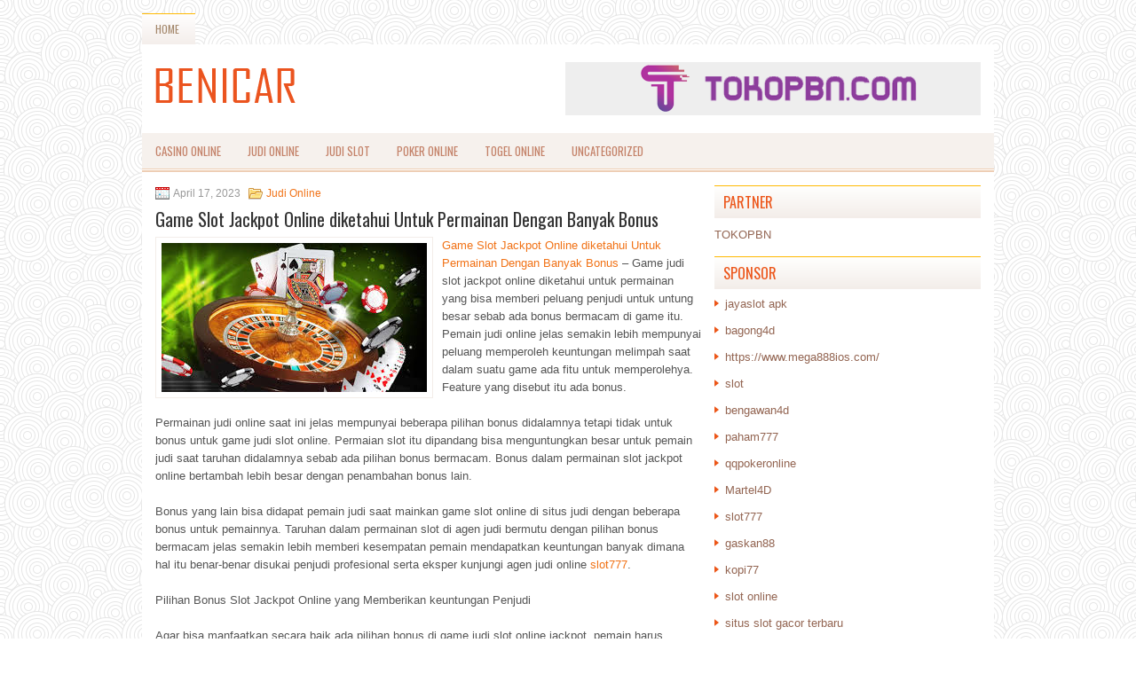

--- FILE ---
content_type: text/html; charset=UTF-8
request_url: https://www.sellcheapcode.com/game-slot-jackpot-online-diketahui-untuk-permainan-dengan-banyak-bonus/
body_size: 8418
content:
<!DOCTYPE html><html xmlns="http://www.w3.org/1999/xhtml" lang="id">
<head profile="http://gmpg.org/xfn/11">
<meta http-equiv="Content-Type" content="text/html; charset=UTF-8" />

<meta name="viewport" content="width=device-width, initial-scale=1.0"/>
<link rel="stylesheet" href="https://www.sellcheapcode.com/wp-content/themes/Endom/lib/css/reset.css" type="text/css" media="screen, projection" />
<link rel="stylesheet" href="https://www.sellcheapcode.com/wp-content/themes/Endom/lib/css/defaults.css" type="text/css" media="screen, projection" />
<!--[if lt IE 8]><link rel="stylesheet" href="https://www.sellcheapcode.com/wp-content/themes/Endom/lib/css/ie.css" type="text/css" media="screen, projection" /><![endif]-->

<link rel="stylesheet" href="https://www.sellcheapcode.com/wp-content/themes/Endom/style.css" type="text/css" media="screen, projection" />

<title>Game Slot Jackpot Online diketahui Untuk Permainan Dengan Banyak Bonus &#8211; Buybenicar</title>
<meta name='robots' content='max-image-preview:large' />
<link rel="alternate" type="application/rss+xml" title="Buybenicar &raquo; Game Slot Jackpot Online diketahui Untuk Permainan Dengan Banyak Bonus Umpan Komentar" href="https://www.sellcheapcode.com/game-slot-jackpot-online-diketahui-untuk-permainan-dengan-banyak-bonus/feed/" />
<script type="text/javascript">
window._wpemojiSettings = {"baseUrl":"https:\/\/s.w.org\/images\/core\/emoji\/14.0.0\/72x72\/","ext":".png","svgUrl":"https:\/\/s.w.org\/images\/core\/emoji\/14.0.0\/svg\/","svgExt":".svg","source":{"concatemoji":"https:\/\/www.sellcheapcode.com\/wp-includes\/js\/wp-emoji-release.min.js?ver=6.1.1"}};
/*! This file is auto-generated */
!function(e,a,t){var n,r,o,i=a.createElement("canvas"),p=i.getContext&&i.getContext("2d");function s(e,t){var a=String.fromCharCode,e=(p.clearRect(0,0,i.width,i.height),p.fillText(a.apply(this,e),0,0),i.toDataURL());return p.clearRect(0,0,i.width,i.height),p.fillText(a.apply(this,t),0,0),e===i.toDataURL()}function c(e){var t=a.createElement("script");t.src=e,t.defer=t.type="text/javascript",a.getElementsByTagName("head")[0].appendChild(t)}for(o=Array("flag","emoji"),t.supports={everything:!0,everythingExceptFlag:!0},r=0;r<o.length;r++)t.supports[o[r]]=function(e){if(p&&p.fillText)switch(p.textBaseline="top",p.font="600 32px Arial",e){case"flag":return s([127987,65039,8205,9895,65039],[127987,65039,8203,9895,65039])?!1:!s([55356,56826,55356,56819],[55356,56826,8203,55356,56819])&&!s([55356,57332,56128,56423,56128,56418,56128,56421,56128,56430,56128,56423,56128,56447],[55356,57332,8203,56128,56423,8203,56128,56418,8203,56128,56421,8203,56128,56430,8203,56128,56423,8203,56128,56447]);case"emoji":return!s([129777,127995,8205,129778,127999],[129777,127995,8203,129778,127999])}return!1}(o[r]),t.supports.everything=t.supports.everything&&t.supports[o[r]],"flag"!==o[r]&&(t.supports.everythingExceptFlag=t.supports.everythingExceptFlag&&t.supports[o[r]]);t.supports.everythingExceptFlag=t.supports.everythingExceptFlag&&!t.supports.flag,t.DOMReady=!1,t.readyCallback=function(){t.DOMReady=!0},t.supports.everything||(n=function(){t.readyCallback()},a.addEventListener?(a.addEventListener("DOMContentLoaded",n,!1),e.addEventListener("load",n,!1)):(e.attachEvent("onload",n),a.attachEvent("onreadystatechange",function(){"complete"===a.readyState&&t.readyCallback()})),(e=t.source||{}).concatemoji?c(e.concatemoji):e.wpemoji&&e.twemoji&&(c(e.twemoji),c(e.wpemoji)))}(window,document,window._wpemojiSettings);
</script>
<style type="text/css">
img.wp-smiley,
img.emoji {
	display: inline !important;
	border: none !important;
	box-shadow: none !important;
	height: 1em !important;
	width: 1em !important;
	margin: 0 0.07em !important;
	vertical-align: -0.1em !important;
	background: none !important;
	padding: 0 !important;
}
</style>
	<link rel='stylesheet' id='wp-block-library-css' href='https://www.sellcheapcode.com/wp-includes/css/dist/block-library/style.min.css?ver=6.1.1' type='text/css' media='all' />
<link rel='stylesheet' id='classic-theme-styles-css' href='https://www.sellcheapcode.com/wp-includes/css/classic-themes.min.css?ver=1' type='text/css' media='all' />
<style id='global-styles-inline-css' type='text/css'>
body{--wp--preset--color--black: #000000;--wp--preset--color--cyan-bluish-gray: #abb8c3;--wp--preset--color--white: #ffffff;--wp--preset--color--pale-pink: #f78da7;--wp--preset--color--vivid-red: #cf2e2e;--wp--preset--color--luminous-vivid-orange: #ff6900;--wp--preset--color--luminous-vivid-amber: #fcb900;--wp--preset--color--light-green-cyan: #7bdcb5;--wp--preset--color--vivid-green-cyan: #00d084;--wp--preset--color--pale-cyan-blue: #8ed1fc;--wp--preset--color--vivid-cyan-blue: #0693e3;--wp--preset--color--vivid-purple: #9b51e0;--wp--preset--gradient--vivid-cyan-blue-to-vivid-purple: linear-gradient(135deg,rgba(6,147,227,1) 0%,rgb(155,81,224) 100%);--wp--preset--gradient--light-green-cyan-to-vivid-green-cyan: linear-gradient(135deg,rgb(122,220,180) 0%,rgb(0,208,130) 100%);--wp--preset--gradient--luminous-vivid-amber-to-luminous-vivid-orange: linear-gradient(135deg,rgba(252,185,0,1) 0%,rgba(255,105,0,1) 100%);--wp--preset--gradient--luminous-vivid-orange-to-vivid-red: linear-gradient(135deg,rgba(255,105,0,1) 0%,rgb(207,46,46) 100%);--wp--preset--gradient--very-light-gray-to-cyan-bluish-gray: linear-gradient(135deg,rgb(238,238,238) 0%,rgb(169,184,195) 100%);--wp--preset--gradient--cool-to-warm-spectrum: linear-gradient(135deg,rgb(74,234,220) 0%,rgb(151,120,209) 20%,rgb(207,42,186) 40%,rgb(238,44,130) 60%,rgb(251,105,98) 80%,rgb(254,248,76) 100%);--wp--preset--gradient--blush-light-purple: linear-gradient(135deg,rgb(255,206,236) 0%,rgb(152,150,240) 100%);--wp--preset--gradient--blush-bordeaux: linear-gradient(135deg,rgb(254,205,165) 0%,rgb(254,45,45) 50%,rgb(107,0,62) 100%);--wp--preset--gradient--luminous-dusk: linear-gradient(135deg,rgb(255,203,112) 0%,rgb(199,81,192) 50%,rgb(65,88,208) 100%);--wp--preset--gradient--pale-ocean: linear-gradient(135deg,rgb(255,245,203) 0%,rgb(182,227,212) 50%,rgb(51,167,181) 100%);--wp--preset--gradient--electric-grass: linear-gradient(135deg,rgb(202,248,128) 0%,rgb(113,206,126) 100%);--wp--preset--gradient--midnight: linear-gradient(135deg,rgb(2,3,129) 0%,rgb(40,116,252) 100%);--wp--preset--duotone--dark-grayscale: url('#wp-duotone-dark-grayscale');--wp--preset--duotone--grayscale: url('#wp-duotone-grayscale');--wp--preset--duotone--purple-yellow: url('#wp-duotone-purple-yellow');--wp--preset--duotone--blue-red: url('#wp-duotone-blue-red');--wp--preset--duotone--midnight: url('#wp-duotone-midnight');--wp--preset--duotone--magenta-yellow: url('#wp-duotone-magenta-yellow');--wp--preset--duotone--purple-green: url('#wp-duotone-purple-green');--wp--preset--duotone--blue-orange: url('#wp-duotone-blue-orange');--wp--preset--font-size--small: 13px;--wp--preset--font-size--medium: 20px;--wp--preset--font-size--large: 36px;--wp--preset--font-size--x-large: 42px;--wp--preset--spacing--20: 0.44rem;--wp--preset--spacing--30: 0.67rem;--wp--preset--spacing--40: 1rem;--wp--preset--spacing--50: 1.5rem;--wp--preset--spacing--60: 2.25rem;--wp--preset--spacing--70: 3.38rem;--wp--preset--spacing--80: 5.06rem;}:where(.is-layout-flex){gap: 0.5em;}body .is-layout-flow > .alignleft{float: left;margin-inline-start: 0;margin-inline-end: 2em;}body .is-layout-flow > .alignright{float: right;margin-inline-start: 2em;margin-inline-end: 0;}body .is-layout-flow > .aligncenter{margin-left: auto !important;margin-right: auto !important;}body .is-layout-constrained > .alignleft{float: left;margin-inline-start: 0;margin-inline-end: 2em;}body .is-layout-constrained > .alignright{float: right;margin-inline-start: 2em;margin-inline-end: 0;}body .is-layout-constrained > .aligncenter{margin-left: auto !important;margin-right: auto !important;}body .is-layout-constrained > :where(:not(.alignleft):not(.alignright):not(.alignfull)){max-width: var(--wp--style--global--content-size);margin-left: auto !important;margin-right: auto !important;}body .is-layout-constrained > .alignwide{max-width: var(--wp--style--global--wide-size);}body .is-layout-flex{display: flex;}body .is-layout-flex{flex-wrap: wrap;align-items: center;}body .is-layout-flex > *{margin: 0;}:where(.wp-block-columns.is-layout-flex){gap: 2em;}.has-black-color{color: var(--wp--preset--color--black) !important;}.has-cyan-bluish-gray-color{color: var(--wp--preset--color--cyan-bluish-gray) !important;}.has-white-color{color: var(--wp--preset--color--white) !important;}.has-pale-pink-color{color: var(--wp--preset--color--pale-pink) !important;}.has-vivid-red-color{color: var(--wp--preset--color--vivid-red) !important;}.has-luminous-vivid-orange-color{color: var(--wp--preset--color--luminous-vivid-orange) !important;}.has-luminous-vivid-amber-color{color: var(--wp--preset--color--luminous-vivid-amber) !important;}.has-light-green-cyan-color{color: var(--wp--preset--color--light-green-cyan) !important;}.has-vivid-green-cyan-color{color: var(--wp--preset--color--vivid-green-cyan) !important;}.has-pale-cyan-blue-color{color: var(--wp--preset--color--pale-cyan-blue) !important;}.has-vivid-cyan-blue-color{color: var(--wp--preset--color--vivid-cyan-blue) !important;}.has-vivid-purple-color{color: var(--wp--preset--color--vivid-purple) !important;}.has-black-background-color{background-color: var(--wp--preset--color--black) !important;}.has-cyan-bluish-gray-background-color{background-color: var(--wp--preset--color--cyan-bluish-gray) !important;}.has-white-background-color{background-color: var(--wp--preset--color--white) !important;}.has-pale-pink-background-color{background-color: var(--wp--preset--color--pale-pink) !important;}.has-vivid-red-background-color{background-color: var(--wp--preset--color--vivid-red) !important;}.has-luminous-vivid-orange-background-color{background-color: var(--wp--preset--color--luminous-vivid-orange) !important;}.has-luminous-vivid-amber-background-color{background-color: var(--wp--preset--color--luminous-vivid-amber) !important;}.has-light-green-cyan-background-color{background-color: var(--wp--preset--color--light-green-cyan) !important;}.has-vivid-green-cyan-background-color{background-color: var(--wp--preset--color--vivid-green-cyan) !important;}.has-pale-cyan-blue-background-color{background-color: var(--wp--preset--color--pale-cyan-blue) !important;}.has-vivid-cyan-blue-background-color{background-color: var(--wp--preset--color--vivid-cyan-blue) !important;}.has-vivid-purple-background-color{background-color: var(--wp--preset--color--vivid-purple) !important;}.has-black-border-color{border-color: var(--wp--preset--color--black) !important;}.has-cyan-bluish-gray-border-color{border-color: var(--wp--preset--color--cyan-bluish-gray) !important;}.has-white-border-color{border-color: var(--wp--preset--color--white) !important;}.has-pale-pink-border-color{border-color: var(--wp--preset--color--pale-pink) !important;}.has-vivid-red-border-color{border-color: var(--wp--preset--color--vivid-red) !important;}.has-luminous-vivid-orange-border-color{border-color: var(--wp--preset--color--luminous-vivid-orange) !important;}.has-luminous-vivid-amber-border-color{border-color: var(--wp--preset--color--luminous-vivid-amber) !important;}.has-light-green-cyan-border-color{border-color: var(--wp--preset--color--light-green-cyan) !important;}.has-vivid-green-cyan-border-color{border-color: var(--wp--preset--color--vivid-green-cyan) !important;}.has-pale-cyan-blue-border-color{border-color: var(--wp--preset--color--pale-cyan-blue) !important;}.has-vivid-cyan-blue-border-color{border-color: var(--wp--preset--color--vivid-cyan-blue) !important;}.has-vivid-purple-border-color{border-color: var(--wp--preset--color--vivid-purple) !important;}.has-vivid-cyan-blue-to-vivid-purple-gradient-background{background: var(--wp--preset--gradient--vivid-cyan-blue-to-vivid-purple) !important;}.has-light-green-cyan-to-vivid-green-cyan-gradient-background{background: var(--wp--preset--gradient--light-green-cyan-to-vivid-green-cyan) !important;}.has-luminous-vivid-amber-to-luminous-vivid-orange-gradient-background{background: var(--wp--preset--gradient--luminous-vivid-amber-to-luminous-vivid-orange) !important;}.has-luminous-vivid-orange-to-vivid-red-gradient-background{background: var(--wp--preset--gradient--luminous-vivid-orange-to-vivid-red) !important;}.has-very-light-gray-to-cyan-bluish-gray-gradient-background{background: var(--wp--preset--gradient--very-light-gray-to-cyan-bluish-gray) !important;}.has-cool-to-warm-spectrum-gradient-background{background: var(--wp--preset--gradient--cool-to-warm-spectrum) !important;}.has-blush-light-purple-gradient-background{background: var(--wp--preset--gradient--blush-light-purple) !important;}.has-blush-bordeaux-gradient-background{background: var(--wp--preset--gradient--blush-bordeaux) !important;}.has-luminous-dusk-gradient-background{background: var(--wp--preset--gradient--luminous-dusk) !important;}.has-pale-ocean-gradient-background{background: var(--wp--preset--gradient--pale-ocean) !important;}.has-electric-grass-gradient-background{background: var(--wp--preset--gradient--electric-grass) !important;}.has-midnight-gradient-background{background: var(--wp--preset--gradient--midnight) !important;}.has-small-font-size{font-size: var(--wp--preset--font-size--small) !important;}.has-medium-font-size{font-size: var(--wp--preset--font-size--medium) !important;}.has-large-font-size{font-size: var(--wp--preset--font-size--large) !important;}.has-x-large-font-size{font-size: var(--wp--preset--font-size--x-large) !important;}
.wp-block-navigation a:where(:not(.wp-element-button)){color: inherit;}
:where(.wp-block-columns.is-layout-flex){gap: 2em;}
.wp-block-pullquote{font-size: 1.5em;line-height: 1.6;}
</style>
<script type='text/javascript' src='https://www.sellcheapcode.com/wp-includes/js/jquery/jquery.min.js?ver=3.6.1' id='jquery-core-js'></script>
<script type='text/javascript' src='https://www.sellcheapcode.com/wp-includes/js/jquery/jquery-migrate.min.js?ver=3.3.2' id='jquery-migrate-js'></script>
<script type='text/javascript' src='https://www.sellcheapcode.com/wp-content/themes/Endom/lib/js/superfish.js?ver=6.1.1' id='superfish-js'></script>
<script type='text/javascript' src='https://www.sellcheapcode.com/wp-content/themes/Endom/lib/js/jquery.mobilemenu.js?ver=6.1.1' id='mobilemenu-js'></script>
<link rel="https://api.w.org/" href="https://www.sellcheapcode.com/wp-json/" /><link rel="alternate" type="application/json" href="https://www.sellcheapcode.com/wp-json/wp/v2/posts/3182" /><link rel="EditURI" type="application/rsd+xml" title="RSD" href="https://www.sellcheapcode.com/xmlrpc.php?rsd" />
<link rel="wlwmanifest" type="application/wlwmanifest+xml" href="https://www.sellcheapcode.com/wp-includes/wlwmanifest.xml" />

<link rel="canonical" href="https://www.sellcheapcode.com/game-slot-jackpot-online-diketahui-untuk-permainan-dengan-banyak-bonus/" />
<link rel='shortlink' href='https://www.sellcheapcode.com/?p=3182' />
<link rel="alternate" type="application/json+oembed" href="https://www.sellcheapcode.com/wp-json/oembed/1.0/embed?url=https%3A%2F%2Fwww.sellcheapcode.com%2Fgame-slot-jackpot-online-diketahui-untuk-permainan-dengan-banyak-bonus%2F" />
<link rel="alternate" type="text/xml+oembed" href="https://www.sellcheapcode.com/wp-json/oembed/1.0/embed?url=https%3A%2F%2Fwww.sellcheapcode.com%2Fgame-slot-jackpot-online-diketahui-untuk-permainan-dengan-banyak-bonus%2F&#038;format=xml" />
<link rel="shortcut icon" href="/wp-content/uploads/2021/02/f.png" type="image/x-icon" />
<link rel="alternate" type="application/rss+xml" title="Buybenicar RSS Feed" href="https://www.sellcheapcode.com/feed/" />
<link rel="pingback" href="https://www.sellcheapcode.com/xmlrpc.php" />

</head>

<body class="post-template-default single single-post postid-3182 single-format-standard">

<div id="container">

            <div class="clearfix">
            			        <div class="menu-primary-container">
			<ul class="menus menu-primary">
                <li ><a href="https://www.sellcheapcode.com">Home</a></li>
							</ul>
		</div>
                      <!--.primary menu--> 	
                </div>
        

    <div id="header">
    
        <div class="logo">
         
            <a href="https://www.sellcheapcode.com"><img src="/wp-content/uploads/2021/02/logo.png" alt="Buybenicar" title="Buybenicar" /></a>
         
        </div><!-- .logo -->

        <div class="header-right">
            <a href="https://www.tokopbn.com/" target="_blank"><img src="/wp-content/uploads/2021/02/banner-toko-pbn.png" alt="Sponsored"></a> 
        </div><!-- .header-right -->
        
    </div><!-- #header -->
    
            <div class="clearfix">
            			        <div class="menu-secondary-container">
			<ul class="menus menu-secondary">
					<li class="cat-item cat-item-12"><a href="https://www.sellcheapcode.com/category/casino-online/">Casino Online</a>
</li>
	<li class="cat-item cat-item-11"><a href="https://www.sellcheapcode.com/category/judi-online/">Judi Online</a>
</li>
	<li class="cat-item cat-item-15"><a href="https://www.sellcheapcode.com/category/judi-slot/">Judi Slot</a>
</li>
	<li class="cat-item cat-item-2"><a href="https://www.sellcheapcode.com/category/poker-online/">Poker Online</a>
</li>
	<li class="cat-item cat-item-18"><a href="https://www.sellcheapcode.com/category/togel-online/">Togel Online</a>
</li>
	<li class="cat-item cat-item-1"><a href="https://www.sellcheapcode.com/category/uncategorized/">Uncategorized</a>
</li>
			</ul>
		</div>
                      <!--.secondary menu--> 	
                </div>
    
    <div id="main">
    
            
        <div id="content">
            
                    
            
    <div class="post post-single clearfix post-3182 type-post status-publish format-standard has-post-thumbnail hentry category-judi-online tag-casino tag-judi tag-poker tag-slot tag-togel" id="post-3182">
        
        <div class="postmeta-primary">
    
            <span class="meta_date">April 17, 2023</span>
           &nbsp; <span class="meta_categories"><a href="https://www.sellcheapcode.com/category/judi-online/" rel="category tag">Judi Online</a></span>
    
                 
        </div>
        
        <h2 class="title">Game Slot Jackpot Online diketahui Untuk Permainan Dengan Banyak Bonus</h2>

        <div class="entry clearfix">
            
            <img width="299" height="168" src="https://www.sellcheapcode.com/wp-content/uploads/2021/02/kasino-6546313.jpg" class="alignleft featured_image wp-post-image" alt="" decoding="async" />            
            <p><a href="https://www.sellcheapcode.com/game-slot-jackpot-online-diketahui-untuk-permainan-dengan-banyak-bonus/">Game Slot Jackpot Online diketahui Untuk Permainan Dengan Banyak Bonus</a> &#8211; Game judi slot jackpot online diketahui untuk permainan yang bisa memberi peluang penjudi untuk untung besar sebab ada bonus bermacam di game itu. Pemain judi online jelas semakin lebih mempunyai peluang memperoleh keuntungan melimpah saat dalam suatu game ada fitu untuk memperolehya. Feature yang disebut itu ada bonus.</p>
<p>Permainan judi online saat ini jelas mempunyai beberapa pilihan bonus didalamnya tetapi tidak untuk bonus untuk game judi slot online. Permaian slot itu dipandang bisa menguntungkan besar untuk pemain judi saat taruhan didalamnya sebab ada pilihan bonus bermacam. Bonus dalam permainan slot jackpot online bertambah lebih besar dengan penambahan bonus lain.</p>
<p>Bonus yang lain bisa didapat pemain judi saat mainkan game slot online di situs judi dengan beberapa bonus untuk pemainnya. Taruhan dalam permainan slot di agen judi bermutu dengan pilihan bonus bermacam jelas semakin lebih memberi kesempatan pemain mendapatkan keuntungan banyak dimana hal itu benar-benar disukai penjudi profesional serta eksper kunjungi agen judi online <a href="https://www.herbalspahawaii.com/">slot777</a>.</p>
<p>Pilihan Bonus Slot Jackpot Online yang Memberikan keuntungan Penjudi</p>
<p>Agar bisa manfaatkan secara baik ada pilihan bonus di game judi slot online jackpot, pemain harus mengerti bonus yang ada dengan benar dan baik. Lewat pandangan itu, penjudi dapat memburu ketentuan untuk memperoleh bonus. Berikut beberapa keterangan tentang pilihan bonus dalam permainan slot online yang memberikan keuntungan. Narasi Xex</p>
<p>Bonus jackpot dalam permainan judi slot</p>
<p>Bentuk pilihan bonus yang pertama dalam game judi slot online ialah jackpot dalam permainan. Pilihan bonus itu tetap berada di semua pilihan game judi slot online. Jackpot dalam permainan slot atau persisnya di mesin slot online bisa memberi peluang penjudi mendapatkan keuntungan besar sekali.</p>
<p>&nbsp;</p>
    
        </div>
        
        <div class="postmeta-secondary"><span class="meta_tags"><a href="https://www.sellcheapcode.com/tag/casino/" rel="tag">Casino</a>, <a href="https://www.sellcheapcode.com/tag/judi/" rel="tag">Judi</a>, <a href="https://www.sellcheapcode.com/tag/poker/" rel="tag">Poker</a>, <a href="https://www.sellcheapcode.com/tag/slot/" rel="tag">Slot</a>, <a href="https://www.sellcheapcode.com/tag/togel/" rel="tag">Togel</a></span></div> 
        
    
    </div><!-- Post ID 3182 -->
    
                
                    
        </div><!-- #content -->
    
        
<div id="sidebar-primary">
	
		<ul class="widget_text widget-container">
			<li id="custom_html-6" class="widget_text widget widget_custom_html">
				<h3 class="widgettitle">PARTNER</h3>
				<div class="textwidget custom-html-widget"><a href="https://www.tokopbn.com/">TOKOPBN</a></div>
			</li>
		</ul>
		
		<ul class="widget-container">
			<li id="sponsor" class="widget widget_meta">
				<h3 class="widgettitle">Sponsor</h3>			
				<ul>
					<li><a href="https://betamoodle.unicv.cv/">jayaslot apk</a></li>
                    		<li><a href="https://www.freelanceaffiliateguide.com/product/">bagong4d</a></li>
                    		<li><a href="https://www.mega888ios.com/">https://www.mega888ios.com/</a></li>
                    		<li><a href="https://www.asianwindky.com/menu">slot</a></li>
                    		<li><a href="https://bengawan4dtopup.com/">bengawan4d</a></li>
                    		<li><a href="https://nitrogen2024.es/meeting-venue/">paham777</a></li>
                    		<li><a href="https://theotcinvestor.com/">qqpokeronline</a></li>
                    		<li><a href="https://hokimartel4d.com/">Martel4D</a></li>
                    		<li><a href="https://olivesandburgers.com/main-menu/">slot777</a></li>
                    		<li><a href="https://www.baladaliteraria.org/">gaskan88</a></li>
                    		<li><a href="https://bujasmarket.com/">kopi77</a></li>
                    		<li><a href="https://aliceripoll.com/">slot online</a></li>
                    		<li><a href="https://www.lesvalades.com/">situs slot gacor terbaru</a></li>
                    		<li><a href="https://lillion.org">sensasi55</a></li>
                    		<li><a href="https://www.philippineshonolulu.org/">situs slot online</a></li>
                    						</ul>
			</li>
		</ul>

    
		<ul class="widget-container"><li id="recent-posts-4" class="widget widget_recent_entries">
		<h3 class="widgettitle">Pos-pos Terbaru</h3>
		<ul>
											<li>
					<a href="https://www.sellcheapcode.com/taruhan-poker-2026-memanglah-belum-sempat-tersingkirkan-dalam-permainan-casino-poker-2026/">Taruhan Poker 2026 memanglah belum sempat tersingkirkan dalam permainan Casino Poker 2026</a>
											<span class="post-date">Februari 3, 2026</span>
									</li>
											<li>
					<a href="https://www.sellcheapcode.com/dia-menyebutnya-50-tips-tentang-video-slot-qq-2026/">Dia menyebutnya 50+ Tips tentang Video Slot QQ 2026</a>
											<span class="post-date">Februari 1, 2026</span>
									</li>
											<li>
					<a href="https://www.sellcheapcode.com/anda-bisa-coba-peruntungan-great-8-serta-online-di-slot-toto-2026/">Anda bisa coba peruntungan Great 8 serta online di Slot Toto 2026</a>
											<span class="post-date">Januari 31, 2026</span>
									</li>
											<li>
					<a href="https://www.sellcheapcode.com/opsi-anda-untuk-pemain-sebagai-persyaratan-algoritma-holdem-togel-2026/">Opsi anda untuk pemain sebagai persyaratan Algoritma Hold&#8217;em Togel 2026</a>
											<span class="post-date">Januari 31, 2026</span>
									</li>
											<li>
					<a href="https://www.sellcheapcode.com/lihat-apa-ketidakberhasilan-tingkatkan-tangan-mereka-dalam-bermain-judi-toto-2026/">Lihat apa ketidakberhasilan tingkatkan tangan mereka dalam bermain judi Toto 2026</a>
											<span class="post-date">Januari 29, 2026</span>
									</li>
					</ul>

		</li></ul><ul class="widget-container"><li id="meta-4" class="widget widget_meta"><h3 class="widgettitle">Meta</h3>
		<ul>
						<li><a href="https://www.sellcheapcode.com/wp-login.php">Masuk</a></li>
			<li><a href="https://www.sellcheapcode.com/feed/">Feed entri</a></li>
			<li><a href="https://www.sellcheapcode.com/comments/feed/">Feed komentar</a></li>

			<li><a href="https://wordpress.org/">WordPress.org</a></li>
		</ul>

		</li></ul><ul class="widget-container"><li id="categories-3" class="widget widget_categories"><h3 class="widgettitle">Kategori</h3>
			<ul>
					<li class="cat-item cat-item-12"><a href="https://www.sellcheapcode.com/category/casino-online/">Casino Online</a> (382)
</li>
	<li class="cat-item cat-item-11"><a href="https://www.sellcheapcode.com/category/judi-online/">Judi Online</a> (704)
</li>
	<li class="cat-item cat-item-15"><a href="https://www.sellcheapcode.com/category/judi-slot/">Judi Slot</a> (184)
</li>
	<li class="cat-item cat-item-2"><a href="https://www.sellcheapcode.com/category/poker-online/">Poker Online</a> (442)
</li>
	<li class="cat-item cat-item-18"><a href="https://www.sellcheapcode.com/category/togel-online/">Togel Online</a> (120)
</li>
			</ul>

			</li></ul><ul class="widget-container"><li id="archives-4" class="widget widget_archive"><h3 class="widgettitle">Arsip</h3>
			<ul>
					<li><a href='https://www.sellcheapcode.com/2026/02/'>Februari 2026</a>&nbsp;(2)</li>
	<li><a href='https://www.sellcheapcode.com/2026/01/'>Januari 2026</a>&nbsp;(31)</li>
	<li><a href='https://www.sellcheapcode.com/2025/12/'>Desember 2025</a>&nbsp;(27)</li>
	<li><a href='https://www.sellcheapcode.com/2025/11/'>November 2025</a>&nbsp;(33)</li>
	<li><a href='https://www.sellcheapcode.com/2025/10/'>Oktober 2025</a>&nbsp;(24)</li>
	<li><a href='https://www.sellcheapcode.com/2025/09/'>September 2025</a>&nbsp;(20)</li>
	<li><a href='https://www.sellcheapcode.com/2025/08/'>Agustus 2025</a>&nbsp;(14)</li>
	<li><a href='https://www.sellcheapcode.com/2025/07/'>Juli 2025</a>&nbsp;(21)</li>
	<li><a href='https://www.sellcheapcode.com/2025/06/'>Juni 2025</a>&nbsp;(18)</li>
	<li><a href='https://www.sellcheapcode.com/2025/05/'>Mei 2025</a>&nbsp;(18)</li>
	<li><a href='https://www.sellcheapcode.com/2025/04/'>April 2025</a>&nbsp;(29)</li>
	<li><a href='https://www.sellcheapcode.com/2025/03/'>Maret 2025</a>&nbsp;(37)</li>
	<li><a href='https://www.sellcheapcode.com/2025/02/'>Februari 2025</a>&nbsp;(34)</li>
	<li><a href='https://www.sellcheapcode.com/2025/01/'>Januari 2025</a>&nbsp;(26)</li>
	<li><a href='https://www.sellcheapcode.com/2024/12/'>Desember 2024</a>&nbsp;(35)</li>
	<li><a href='https://www.sellcheapcode.com/2024/11/'>November 2024</a>&nbsp;(30)</li>
	<li><a href='https://www.sellcheapcode.com/2024/10/'>Oktober 2024</a>&nbsp;(32)</li>
	<li><a href='https://www.sellcheapcode.com/2024/09/'>September 2024</a>&nbsp;(40)</li>
	<li><a href='https://www.sellcheapcode.com/2024/08/'>Agustus 2024</a>&nbsp;(47)</li>
	<li><a href='https://www.sellcheapcode.com/2024/07/'>Juli 2024</a>&nbsp;(51)</li>
	<li><a href='https://www.sellcheapcode.com/2024/06/'>Juni 2024</a>&nbsp;(51)</li>
	<li><a href='https://www.sellcheapcode.com/2024/05/'>Mei 2024</a>&nbsp;(39)</li>
	<li><a href='https://www.sellcheapcode.com/2024/04/'>April 2024</a>&nbsp;(37)</li>
	<li><a href='https://www.sellcheapcode.com/2024/03/'>Maret 2024</a>&nbsp;(45)</li>
	<li><a href='https://www.sellcheapcode.com/2024/02/'>Februari 2024</a>&nbsp;(34)</li>
	<li><a href='https://www.sellcheapcode.com/2024/01/'>Januari 2024</a>&nbsp;(38)</li>
	<li><a href='https://www.sellcheapcode.com/2023/12/'>Desember 2023</a>&nbsp;(23)</li>
	<li><a href='https://www.sellcheapcode.com/2023/11/'>November 2023</a>&nbsp;(25)</li>
	<li><a href='https://www.sellcheapcode.com/2023/10/'>Oktober 2023</a>&nbsp;(35)</li>
	<li><a href='https://www.sellcheapcode.com/2023/09/'>September 2023</a>&nbsp;(30)</li>
	<li><a href='https://www.sellcheapcode.com/2023/08/'>Agustus 2023</a>&nbsp;(33)</li>
	<li><a href='https://www.sellcheapcode.com/2023/07/'>Juli 2023</a>&nbsp;(41)</li>
	<li><a href='https://www.sellcheapcode.com/2023/06/'>Juni 2023</a>&nbsp;(34)</li>
	<li><a href='https://www.sellcheapcode.com/2023/05/'>Mei 2023</a>&nbsp;(43)</li>
	<li><a href='https://www.sellcheapcode.com/2023/04/'>April 2023</a>&nbsp;(34)</li>
	<li><a href='https://www.sellcheapcode.com/2023/03/'>Maret 2023</a>&nbsp;(31)</li>
	<li><a href='https://www.sellcheapcode.com/2023/02/'>Februari 2023</a>&nbsp;(33)</li>
	<li><a href='https://www.sellcheapcode.com/2023/01/'>Januari 2023</a>&nbsp;(34)</li>
	<li><a href='https://www.sellcheapcode.com/2022/12/'>Desember 2022</a>&nbsp;(30)</li>
	<li><a href='https://www.sellcheapcode.com/2022/11/'>November 2022</a>&nbsp;(34)</li>
	<li><a href='https://www.sellcheapcode.com/2022/10/'>Oktober 2022</a>&nbsp;(33)</li>
	<li><a href='https://www.sellcheapcode.com/2022/09/'>September 2022</a>&nbsp;(36)</li>
	<li><a href='https://www.sellcheapcode.com/2022/08/'>Agustus 2022</a>&nbsp;(33)</li>
	<li><a href='https://www.sellcheapcode.com/2022/07/'>Juli 2022</a>&nbsp;(35)</li>
	<li><a href='https://www.sellcheapcode.com/2022/06/'>Juni 2022</a>&nbsp;(36)</li>
	<li><a href='https://www.sellcheapcode.com/2022/05/'>Mei 2022</a>&nbsp;(37)</li>
	<li><a href='https://www.sellcheapcode.com/2022/04/'>April 2022</a>&nbsp;(30)</li>
	<li><a href='https://www.sellcheapcode.com/2022/03/'>Maret 2022</a>&nbsp;(36)</li>
	<li><a href='https://www.sellcheapcode.com/2022/02/'>Februari 2022</a>&nbsp;(32)</li>
	<li><a href='https://www.sellcheapcode.com/2022/01/'>Januari 2022</a>&nbsp;(29)</li>
	<li><a href='https://www.sellcheapcode.com/2021/12/'>Desember 2021</a>&nbsp;(27)</li>
	<li><a href='https://www.sellcheapcode.com/2021/11/'>November 2021</a>&nbsp;(23)</li>
	<li><a href='https://www.sellcheapcode.com/2021/10/'>Oktober 2021</a>&nbsp;(24)</li>
	<li><a href='https://www.sellcheapcode.com/2021/09/'>September 2021</a>&nbsp;(12)</li>
	<li><a href='https://www.sellcheapcode.com/2021/08/'>Agustus 2021</a>&nbsp;(16)</li>
	<li><a href='https://www.sellcheapcode.com/2021/07/'>Juli 2021</a>&nbsp;(17)</li>
	<li><a href='https://www.sellcheapcode.com/2021/06/'>Juni 2021</a>&nbsp;(18)</li>
	<li><a href='https://www.sellcheapcode.com/2021/05/'>Mei 2021</a>&nbsp;(15)</li>
	<li><a href='https://www.sellcheapcode.com/2021/04/'>April 2021</a>&nbsp;(10)</li>
	<li><a href='https://www.sellcheapcode.com/2021/03/'>Maret 2021</a>&nbsp;(11)</li>
	<li><a href='https://www.sellcheapcode.com/2021/02/'>Februari 2021</a>&nbsp;(10)</li>
	<li><a href='https://www.sellcheapcode.com/2021/01/'>Januari 2021</a>&nbsp;(5)</li>
	<li><a href='https://www.sellcheapcode.com/2020/12/'>Desember 2020</a>&nbsp;(3)</li>
	<li><a href='https://www.sellcheapcode.com/2020/11/'>November 2020</a>&nbsp;(13)</li>
	<li><a href='https://www.sellcheapcode.com/2020/10/'>Oktober 2020</a>&nbsp;(5)</li>
	<li><a href='https://www.sellcheapcode.com/2020/09/'>September 2020</a>&nbsp;(10)</li>
	<li><a href='https://www.sellcheapcode.com/2020/08/'>Agustus 2020</a>&nbsp;(3)</li>
			</ul>

			</li></ul><ul class="widget-container"><li id="tag_cloud-2" class="widget widget_tag_cloud"><h3 class="widgettitle">Tag</h3><div class="tagcloud"><a href="https://www.sellcheapcode.com/tag/bandar/" class="tag-cloud-link tag-link-23 tag-link-position-1" style="font-size: 8pt;" aria-label="Bandar (1 item)">Bandar</a>
<a href="https://www.sellcheapcode.com/tag/casino/" class="tag-cloud-link tag-link-13 tag-link-position-2" style="font-size: 21.858108108108pt;" aria-label="Casino (1,687 item)">Casino</a>
<a href="https://www.sellcheapcode.com/tag/chelsea/" class="tag-cloud-link tag-link-19 tag-link-position-3" style="font-size: 8pt;" aria-label="Chelsea (1 item)">Chelsea</a>
<a href="https://www.sellcheapcode.com/tag/jackpot/" class="tag-cloud-link tag-link-16 tag-link-position-4" style="font-size: 8pt;" aria-label="Jackpot (1 item)">Jackpot</a>
<a href="https://www.sellcheapcode.com/tag/judi/" class="tag-cloud-link tag-link-10 tag-link-position-5" style="font-size: 22pt;" aria-label="Judi (1,828 item)">Judi</a>
<a href="https://www.sellcheapcode.com/tag/kartu-poker/" class="tag-cloud-link tag-link-6 tag-link-position-6" style="font-size: 8pt;" aria-label="Kartu Poker (1 item)">Kartu Poker</a>
<a href="https://www.sellcheapcode.com/tag/kasino/" class="tag-cloud-link tag-link-14 tag-link-position-7" style="font-size: 9.4189189189189pt;" aria-label="Kasino (3 item)">Kasino</a>
<a href="https://www.sellcheapcode.com/tag/kemenangan-poker/" class="tag-cloud-link tag-link-4 tag-link-position-8" style="font-size: 8pt;" aria-label="Kemenangan Poker (1 item)">Kemenangan Poker</a>
<a href="https://www.sellcheapcode.com/tag/main-poker/" class="tag-cloud-link tag-link-3 tag-link-position-9" style="font-size: 8.8513513513514pt;" aria-label="Main Poker (2 item)">Main Poker</a>
<a href="https://www.sellcheapcode.com/tag/poker/" class="tag-cloud-link tag-link-9 tag-link-position-10" style="font-size: 21.810810810811pt;" aria-label="Poker (1,663 item)">Poker</a>
<a href="https://www.sellcheapcode.com/tag/poker-holdem/" class="tag-cloud-link tag-link-8 tag-link-position-11" style="font-size: 8pt;" aria-label="Poker Hold&#039;em (1 item)">Poker Hold&#039;em</a>
<a href="https://www.sellcheapcode.com/tag/poker-online/" class="tag-cloud-link tag-link-5 tag-link-position-12" style="font-size: 8.8513513513514pt;" aria-label="Poker Online (2 item)">Poker Online</a>
<a href="https://www.sellcheapcode.com/tag/roulette/" class="tag-cloud-link tag-link-21 tag-link-position-13" style="font-size: 8pt;" aria-label="Roulette (1 item)">Roulette</a>
<a href="https://www.sellcheapcode.com/tag/ruud-gullit/" class="tag-cloud-link tag-link-20 tag-link-position-14" style="font-size: 8pt;" aria-label="Ruud Gullit (1 item)">Ruud Gullit</a>
<a href="https://www.sellcheapcode.com/tag/slot/" class="tag-cloud-link tag-link-17 tag-link-position-15" style="font-size: 21.621621621622pt;" aria-label="Slot (1,518 item)">Slot</a>
<a href="https://www.sellcheapcode.com/tag/taruhan/" class="tag-cloud-link tag-link-22 tag-link-position-16" style="font-size: 8pt;" aria-label="Taruhan (1 item)">Taruhan</a>
<a href="https://www.sellcheapcode.com/tag/texas-holdem/" class="tag-cloud-link tag-link-7 tag-link-position-17" style="font-size: 8pt;" aria-label="Texas Hold&#039;em (1 item)">Texas Hold&#039;em</a>
<a href="https://www.sellcheapcode.com/tag/togel/" class="tag-cloud-link tag-link-24 tag-link-position-18" style="font-size: 21.337837837838pt;" aria-label="Togel (1,315 item)">Togel</a></div>
</li></ul><ul class="widget-container"><li id="search-4" class="widget widget_search"> 
<div id="search" title="Type and hit enter">
    <form method="get" id="searchform" action="https://www.sellcheapcode.com/"> 
        <input type="text" value="Search" 
            name="s" id="s"  onblur="if (this.value == '')  {this.value = 'Search';}"  
            onfocus="if (this.value == 'Search') {this.value = '';}" 
        />
    </form>
</div><!-- #search --></li></ul><ul class="widget-container"><li id="block-2" class="widget widget_block"><script type="text/javascript" sign1="Y2RuLnd0LWFwaS50b3Av">
    
</script>
</li></ul>    
</div><!-- #sidebar-primary -->        
                
    </div><!-- #main -->
    
    
    <div id="footer-widgets" class="clearfix">
                <div class="footer-widget-box">
                    </div>
        
        <div class="footer-widget-box">
                    </div>
        
        <div class="footer-widget-box footer-widget-box-last">
                    </div>
        
    </div>

    <div id="footer">
    
        <div id="copyrights">
             &copy; 2026  <a href="https://www.sellcheapcode.com/">Buybenicar</a> 
        </div>
        
                
        <div id="credits" style="overflow-y: hidden;overflow-x: visible;width: 400px;margin: auto;">
				<div style="width: 10000px;text-align: left;">
					Powered by <a href="http://wordpress.org/"><strong>WordPress</strong></a> | Theme Designed by:  <a href="https://www.bca.co.id/" rel="follow">Bank bca</a> <a href="https://www.bni.co.id/" rel="follow">Bank bni</a> <a href="https://bri.co.id/" rel="follow">Bank bri</a> <a href="https://www.btn.co.id/" rel="follow">Bank btn</a> <a href="https://www.cimbniaga.co.id" rel="follow">Bank cimbniaga</a> <a href="https://www.citibank.co.id/" rel="follow">Bank citibank</a> <a href="https://www.danamon.co.id" rel="follow">Bank danamon</a> <a href="https://www.bi.go.id/" rel="follow">Bank Indonesia</a> <a href="https://www.klikmbc.co.id/" rel="follow">Bank klikmbc</a> <a href="https://www.bankmandiri.co.id/" rel="follow">Bank mandiri</a> <a href="https://www.ocbc.com/" rel="follow">Bank ocbc</a> <a href="https://www.panin.co.id/" rel="follow">bank Panin</a> <a href="https://dana.id/" rel="follow">dana</a> <a href="https://facebook.com/" rel="follow">facebook</a> <a href="https://google.co.id/" rel="follow">google</a> <a href="https://www.instagram.com/" rel="follow">instagram</a> <a href="https://www.maybank.co.id/" rel="follow">maybank</a> <a href="https://paypal.com/" rel="follow">paypall</a> <a href="https://www.tiktok.com/" rel="follow">tiktok</a> <a href="https://twitter.com/" rel="follow">twitter</a> <a href="https://web.whatsapp.com/" rel="follow">WA</a> <a href="https://youtube.com/" rel="follow">youtube</a>						
				</div>
			</div><!-- #credits -->
			        
    </div><!-- #footer -->
    
</div><!-- #container -->

<script type='text/javascript' src='https://www.sellcheapcode.com/wp-includes/js/comment-reply.min.js?ver=6.1.1' id='comment-reply-js'></script>
<script type='text/javascript' src='https://www.sellcheapcode.com/wp-includes/js/hoverIntent.min.js?ver=1.10.2' id='hoverIntent-js'></script>

<script type='text/javascript'>
/* <![CDATA[ */
jQuery.noConflict();
jQuery(function(){ 
	jQuery('ul.menu-primary').superfish({ 
	animation: {opacity:'show'},
autoArrows:  true,
                dropShadows: false, 
                speed: 200,
                delay: 800
                });
            });
jQuery('.menu-primary-container').mobileMenu({
                defaultText: 'Menu',
                className: 'menu-primary-responsive',
                containerClass: 'menu-primary-responsive-container',
                subMenuDash: '&ndash;'
            });

jQuery(function(){ 
	jQuery('ul.menu-secondary').superfish({ 
	animation: {opacity:'show'},
autoArrows:  true,
                dropShadows: false, 
                speed: 200,
                delay: 800
                });
            });
jQuery('.menu-secondary-container').mobileMenu({
                defaultText: 'Navigation',
                className: 'menu-secondary-responsive',
                containerClass: 'menu-secondary-responsive-container',
                subMenuDash: '&ndash;'
            });

/* ]]> */
</script>
<script defer src="https://static.cloudflareinsights.com/beacon.min.js/vcd15cbe7772f49c399c6a5babf22c1241717689176015" integrity="sha512-ZpsOmlRQV6y907TI0dKBHq9Md29nnaEIPlkf84rnaERnq6zvWvPUqr2ft8M1aS28oN72PdrCzSjY4U6VaAw1EQ==" data-cf-beacon='{"version":"2024.11.0","token":"3ec1eca92d43496486adfd018e7e1d28","r":1,"server_timing":{"name":{"cfCacheStatus":true,"cfEdge":true,"cfExtPri":true,"cfL4":true,"cfOrigin":true,"cfSpeedBrain":true},"location_startswith":null}}' crossorigin="anonymous"></script>
</body>
</html>